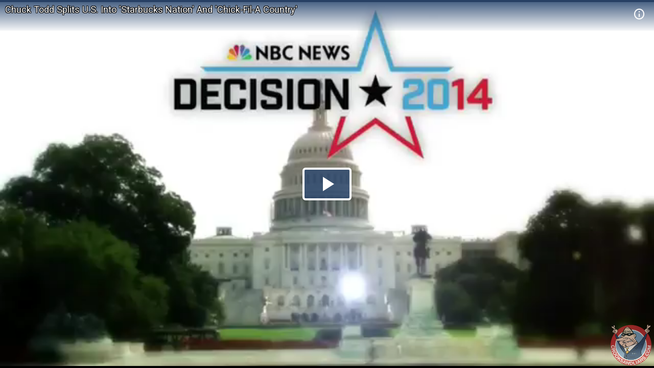

--- FILE ---
content_type: text/html; charset=utf-8
request_url: https://embed.crooksandliars.com/embed/8ykBoAr5
body_size: 6056
content:
<!doctype html>
<html lang="en">
<head>
    <meta charset="utf-8">
    <meta http-equiv="X-UA-Compatible" content="IE=edge">
    <meta name="viewport" content="width=device-width, initial-scale=1">
    <meta name="description" content="NBC, Meet the Press, Sept. 21, 2014. Read more here... http:&#47;&#47;crooksandliars.com&#47;2014&#47;09&#47;chuck-todds-banal-midterm-analysis-chick" />
    <meta name="copyright" content="2026Crooks and Liars" />
    <meta name="canonical" content="https:&#47;&#47;crooksandliars.com&#47;cltv&#47;2014&#47;09&#47;chuck-todd-splits-us-starbucks-nation" />
    <meta name="author" content="Heather" />
    <meta name="twitter:card" content="summary_large_image" />
    <meta name="twitter:site" content="Crooks and Liars" />
    <meta name="twitter:site:id" content="crooksandliars" />
    <meta name="twitter:creator" content="Heather" />
    <meta name="twitter:image:src" content="&#47;&#47;crooksandliars.com&#47;files&#47;mediaposters&#47;2014&#47;09&#47;30123.jpg?ts=1411361694" />
    <meta name="twitter:description" content="NBC, Meet the Press, Sept. 21, 2014. Read more here... http:&#47;&#47;crooksandliars.com&#47;2014&#47;09&#47;chuck-todds-banal-midterm-analysis-chick" />
    <meta property="fb:app_id" content="175539195933165" />
    <meta property="og:title" content="Chuck Todd Splits U.S. Into &#39;Starbucks Nation&#39; And &#39;Chick-Fil-A Country&#39;" />
    <meta property="og:url" content="https:&#47;&#47;crooksandliars.com&#47;cltv&#47;2014&#47;09&#47;chuck-todd-splits-us-starbucks-nation" />
    <meta property="og:type" content="article" />
    <meta property="og:site_name" content="Crooks and Liars" />
    <meta property="og:image" content="{!! poster !!}" />
    <meta property="og:image:width" content="640" />
    <meta property="og:image:height" content="424" />
    <meta property="og:description" content="NBC, Meet the Press, Sept. 21, 2014. Read more here... http:&#47;&#47;crooksandliars.com&#47;2014&#47;09&#47;chuck-todds-banal-midterm-analysis-chick" />
    <meta property="og:twitter:image:src" content="&#47;&#47;crooksandliars.com&#47;files&#47;mediaposters&#47;2014&#47;09&#47;30123.jpg?ts=1411361694" />

    <title>Chuck Todd Splits U.S. Into &#39;Starbucks Nation&#39; And &#39;Chick-Fil-A Country&#39; | Crooks and Liars</title>
    <link rel="stylesheet" type="text/css" href="&#47;css&#47;theme.css?1591398763000"/>
    <script src="//imasdk.googleapis.com/js/sdkloader/ima3.js"></script>
    
    <script async
            src="https://www.googletagmanager.com/gtag/js?id=UA-2640119-6"></script>
    <script>
        window.dataLayer = window.dataLayer || [];
        function gtag() {dataLayer.push(arguments);}
        gtag('js', new Date());
        gtag('config', 'UA-2640119-6');
    </script>
    
    <script>
        window.Promise || document.write(
            '<script src="https://cdn.jsdelivr.net/npm/promise-polyfill@7/dist/polyfill.min.js"><\/script>');
        var ua = window.navigator.userAgent;
        var msie = ua.indexOf("MSIE ") > -1;
        if (msie) {
            document.documentElement.className += ' is-ie';
        }
        document.documentElement.className += (("ontouchstart" in document.documentElement) ? ' touch' : ' no-touch');
        var noSupport = false;
    </script>
    <!--[if IE]>
    <script>
        //noSupport = true;
    </script>
    <![endif]-->
    <script>
        if (!noSupport) {
            document.documentElement.className += ' supported';
        }
    </script>
</head>
<body>
   
<div id="player"></div>
    
       
<div id="no-support" style="text-align: center">
    <h1>Chuck Todd Splits U.S. Into &#39;Starbucks Nation&#39; And &#39;Chick-Fil-A Country&#39;</h1>
    <h2 style="color:#ff7b7e">OOPS!</h2>
    <div class="info">We're sorry but our player does not support your browser.
        Please visit <a href="https:&#47;&#47;crooksandliars.com&#47;cltv&#47;2014&#47;09&#47;chuck-todd-splits-us-starbucks-nation" target="_parent"
                        style="text-decoration: underline;">here</a> for other
        viewing options.
    </div>
    <div class="logo">
        <div class="logo-img"></div>
    </div>
</div>

<script id="player_setup">
   
    var manifest = {"url":"https://crooksandliars.com/cltv/2014/09/chuck-todd-splits-us-starbucks-nation","title":"Chuck Todd Splits U.S. Into 'Starbucks Nation' And 'Chick-Fil-A Country'","description":"NBC, Meet the Press, Sept. 21, 2014. Read more here... http://crooksandliars.com/2014/09/chuck-todds-banal-midterm-analysis-chick","ident":"8ykBoAr5","mid":30123,"status":1,"extStatus":200,"duration":197,"type":"video","created":1411390800,"author":"Heather","canCache":true,"poster":"//crooksandliars.com/files/mediaposters/2014/09/30123.jpg?ts=1411361694","aspect":1.8,"ad_support":false,"author_url":"https://crooksandliars.com/team/heather","flavors":[{"mime":"video/mp4","url":"https://media.crooksandliars.com/2014/09/30123.mp4_high.mp4","exclude":false,"type":"mp4_high","extra":[]},{"mime":"video/mp4","url":"https://media.crooksandliars.com/2014/09/30123.mp4_low.mp4","exclude":false,"type":"mp4_low","extra":[]},{"mime":"video/webm","url":"https://media.crooksandliars.com/2014/09/30123.webm_high.webm","exclude":false,"type":"webm_high","extra":[]},{"mime":"image/jpeg","url":"https://media.crooksandliars.com/2014/09/30123.filmstrip.jpg","exclude":true,"type":"filmstrip","extra":{"framesize":"110x60","frametime":5,"framepad":5}}],"textStatus":"","embedCode":"<iframe width=\"600\" height=\"334\" src=\"//embed.crooksandliars.com/embed/8ykBoAr5\" frameborder=\"0\" allowfullscreen></iframe>","isPublished":true,"localDomain":"crooksandliars.com","playTrack":"/play/30123","vast":"https://googleads.g.doubleclick.net/pagead/ads?client=ca-video-pub-1857745316251345&slotname=7398120723&ad_type=video&description_url=http%3A%2F%2Fcrooksandliars.com&max_ad_duration=15000&videoad_start_delay=0&vpmute=0&vpa=0"} ;
    if (!noSupport) {

        document.write('<script src="/js/vendor.js?1591398766000"><\/script>');
        document.write('<script src="/js/player.js?1591398763000"><\/script>');
    }
        
</script>
</body>
</html>
